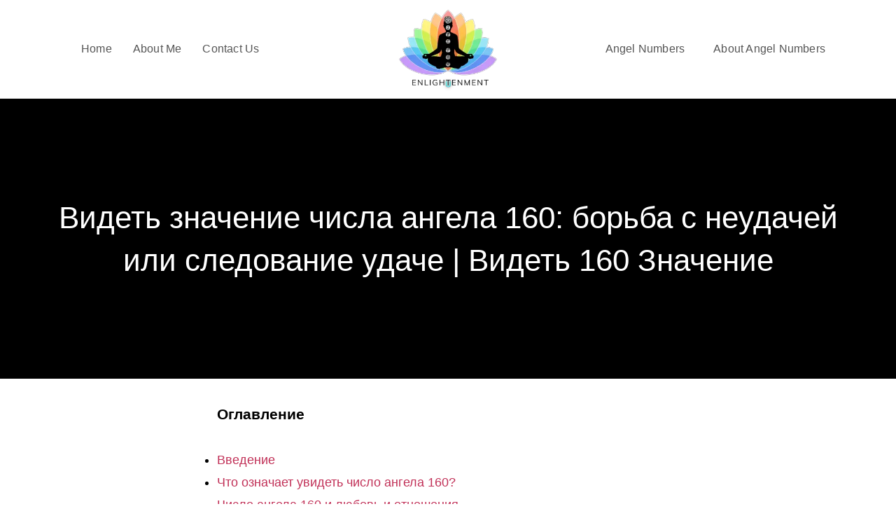

--- FILE ---
content_type: text/plain; charset=utf-8
request_url: https://enlightenmentu.com/ezais/analytics?cb=1
body_size: 2419
content:
if(typeof _setEzCookies!=='function'){function _setEzCookies(ezConsentData){var cookies=window.ezCookieQueue;for(var i=0;i<cookies.length;i++){var cookie=cookies[i];if(ezConsentData&&ezConsentData.loaded&&ezConsentData[cookie.tcfCategory]){document.cookie=cookie.name+"="+cookie.value;}}}}
window.ezCookieQueue=window.ezCookieQueue||[];if(typeof addEzCookies!=='function'){function addEzCookies(arr){window.ezCookieQueue=[...window.ezCookieQueue,...arr];}}
addEzCookies([{name:"ezovuuidtime_231068",value:"1768835751; Path=/; Domain=enlightenmentu.com; Expires=Wed, 21 Jan 2026 15:15:51 UTC",tcfCategory:"understand_audiences",isEzoic:"true",},{name:"lp_231068",value:"https://enlightenmentu.com/ru/%D0%B2%D0%B8%D0%B4%D0%B5%D1%82%D1%8C-%D0%B7%D0%BD%D0%B0%D1%87%D0%B5%D0%BD%D0%B8%D0%B5-%D1%87%D0%B8%D1%81%D0%BB%D0%B0-%D0%B0%D0%BD%D0%B3%D0%B5%D0%BB%D0%B0-160-%D0%B1%D0%BE%D1%80%D1%8C%D0%B1%D0%B0/; Path=/; Domain=enlightenmentu.com; Expires=Mon, 19 Jan 2026 15:45:51 UTC",tcfCategory:"store_info",isEzoic:"true",},{name:"ezovuuid_231068",value:"ed2893e6-bb37-4076-7481-1db766bb5d94; Path=/; Domain=enlightenmentu.com; Expires=Mon, 19 Jan 2026 15:45:51 UTC",tcfCategory:"understand_audiences",isEzoic:"true",},{name:"ezoref_231068",value:"; Path=/; Domain=enlightenmentu.com; Expires=Mon, 19 Jan 2026 15:45:51 UTC",tcfCategory:"understand_audiences",isEzoic:"true",}]);if(window.ezTcfConsent&&window.ezTcfConsent.loaded){_setEzCookies(window.ezTcfConsent);}else if(typeof getEzConsentData==="function"){getEzConsentData().then(function(ezTcfConsent){if(ezTcfConsent&&ezTcfConsent.loaded){_setEzCookies(window.ezTcfConsent);}else{console.error("cannot get ez consent data");_setEzCookies(window.ezTcfConsent);}});}else{console.error("getEzConsentData is not a function");_setEzCookies(window.ezTcfConsent);}window._ezaq = Object.assign({"ab_test_id":"mod112-c","ad_cache_level":0,"ad_count_adjustment":0,"ad_lazyload_version":0,"ad_load_version":1,"ad_location_ids":"","adpicker_placement_cnt":0,"adx_ad_count":0,"ai_placeholder_cache_level":0,"ai_placeholder_placement_cnt":-1,"article_category":"Angel Numbers","bidder_method":0,"bidder_version":3,"city":"Columbus","country":"US","days_since_last_visit":-1,"device_make":"Apple","device_model":"Mac","device_os_name":"MacOSX","device_os_version":"10.15.7","display_ad_count":0,"domain":"enlightenmentu.com","domain_id":231068,"domain_test_group":20230803,"edge_cache_status":12,"edge_response_time":1242,"engaged_time_visit":0,"ezcache_level":1,"ezcache_skip_code":0,"first_party_signals_domain_categories":"453","form_factor_id":1,"framework_id":1,"full_url":"https://enlightenmentu.com/ru/%D0%B2%D0%B8%D0%B4%D0%B5%D1%82%D1%8C-%D0%B7%D0%BD%D0%B0%D1%87%D0%B5%D0%BD%D0%B8%D0%B5-%D1%87%D0%B8%D1%81%D0%BB%D0%B0-%D0%B0%D0%BD%D0%B3%D0%B5%D0%BB%D0%B0-160-%D0%B1%D0%BE%D1%80%D1%8C%D0%B1%D0%B0/","has_bad_image":0,"has_bad_words":0,"iab_blocked_categories":"","iab_category":"","ipv4":"3.134.78.187","is_embed":false,"is_from_recommended_pages":false,"is_return_visitor":false,"is_sitespeed":0,"last_page_load":"","last_pageview_id":"","lt_cache_level":0,"max_ads":0,"metro_code":535,"optimization_version":0,"ortb_signals_language":"en","page_ad_positions":"","page_view_count":0,"page_view_id":"bcca91ee-800f-4297-418d-f4cb23d66416","position_selection_id":0,"postal_code":"43215","product_5":true,"product_6":true,"pv_event_count":0,"response_size":437226,"response_size_orig":431463,"response_time_orig":1258,"serverid":"i-06bd4d67e9663eac5","site_iab_categories":[186,1014,244],"state":"OH","sub_page_ad_positions":"","t_epoch":1768835751,"template_id":5,"time_on_site_visit":0,"url":"https://enlightenmentu.com/ru/%D0%B2%D0%B8%D0%B4%D0%B5%D1%82%D1%8C-%D0%B7%D0%BD%D0%B0%D1%87%D0%B5%D0%BD%D0%B8%D0%B5-%D1%87%D0%B8%D1%81%D0%BB%D0%B0-%D0%B0%D0%BD%D0%B3%D0%B5%D0%BB%D0%B0-160-%D0%B1%D0%BE%D1%80%D1%8C%D0%B1%D0%B0/","visit_uuid":"ed2893e6-bb37-4076-7481-1db766bb5d94","word_count":0,"worst_bad_word_level":0}, typeof window._ezaq !== "undefined" ? window._ezaq : {});__ez.queue.markLoaded('ezaqReady');
__ez.queue.addFileOnce('/parsonsmaize/mulvane.js', '/parsonsmaize/mulvane.js?gcb=195-0&cb=e75e48eec0', true, ['/parsonsmaize/abilene.js'], true, false, true, false);__ez.queue.addFileOnce('/parsonsmaize/olathe.js', '/parsonsmaize/olathe.js?gcb=195-0&cb=30', true, ['/parsonsmaize/abilene.js','/parsonsmaize/mulvane.js'], true, false, true, false);__ez.queue.addFileOnce('/porpoiseant/et.js', '/porpoiseant/et.js?gcb=195-0&cb=3', true, [], true, false, true, false);__ez.queue.addFileOnce('/detroitchicago/reno.js', '/detroitchicago/reno.js?gcb=195-0&cb=45171a0f72', true, ['/parsonsmaize/abilene.js'], true, false, true, false);__ez.queue.addFileOnce('/detroitchicago/overlandpark.js', '/detroitchicago/overlandpark.js?gcb=195-0&cb=301bbdaf04', true, ['/parsonsmaize/abilene.js'], true, false, true, false);__ez.queue.addFileOnce('/detroitchicago/omaha.js', '/detroitchicago/omaha.js?gcb=195-0&cb=8f3688675f', true, ['/detroitchicago/reno.js'], true, false, true, false);__ez.queue.addFileOnce('/detroitchicago/birmingham.js', '/detroitchicago/birmingham.js?gcb=195-0&cb=539c47377c', true, ['/parsonsmaize/abilene.js'], true, false, true, false);
__ez.queue.addFileOnce('/detroitchicago/denver.js', '/detroitchicago/denver.js?gcb=195-0&cb=4ff75c6f00', true, ['/parsonsmaize/abilene.js'], true, false, true, false);__ez.queue.addFileOnce('/detroitchicago/wichita.js', '/detroitchicago/wichita.js?gcb=195-0&cb=e49d8d9bca', true, ['/parsonsmaize/abilene.js'], true, false, true, false);
function create_ezolpl() {
	var d = new Date();
	d.setTime(d.getTime() + 365 * 24 * 60 * 60 * 1000);
	var expires = "expires=" + d.toUTCString();
	__ez.ck.setByCat(
	  "ezux_lpl_231068",
	  new Date().getTime() +
		"|" +
		_ezaq.page_view_id +
		"|" +
		_ezaq.is_return_visitor +
		"; " +
		expires,
	  "understand_audiences",
	  false
	);
  }
  function attach_ezolpl() {
	if (document.readyState === "complete") {
	  create_ezolpl();
	  return;
	}
	window.addEventListener("load", create_ezolpl);
  }  

__ez.queue.addFunc("attach_ezolpl", "attach_ezolpl", null, false, ['/detroitchicago/boise.js'], true, false, false, false);

__ez.queue.addFile('/tardisrocinante/vitals.js', '/tardisrocinante/vitals.js?gcb=0&cb=5', false, ['/parsonsmaize/mulvane.js'], true, false, true, false);
var _audins_dom="enlightenmentu_com",_audins_did=231068;__ez.queue.addDelayFunc("audins.js","__ez.script.add", "//go.ezodn.com/detroitchicago/audins.js?cb=3");
__ez.queue.addFile('/beardeddragon/drake.js', '/beardeddragon/drake.js?gcb=0&cb=1b0a0a9dcc', false, [], true, false, true, false);
var __ez_dims = (function() {
		var setCookie = function( name, content, expiry ) {
			return document.cookie = name+'='+content+((expiry)?';expires='+(new Date(Math.floor(new Date().getTime()+expiry*1000)).toUTCString()):'')+';path=/';
		};
		var ffid = 1;
		var oh = window.screen.height;
		var ow = window.screen.width;
		var h = ffid === 1 ? oh : (oh > ow) ? oh : ow;
		var w = ffid === 1 ? ow : (oh > ow) ? ow : oh;
		var uh = window.innerHeight || document.documentElement.clientHeight || document.getElementsByTagName('body')[0].clientHeight;
		var uw = window.innerWidth || document.documentElement.clientWidth || document.getElementsByTagName('body')[0].clientWidth;
	
		var setAllCookies = function() {
			setCookie('ezds', encodeURIComponent('ffid='+ffid+',w='+w+',h='+h), (31536e3*7));
			setCookie('ezohw', encodeURIComponent('w='+uw+',h='+uh), (31536e3*7));    
		};
	
		if (window.ezTcfConsent && window.ezTcfConsent.loaded) {
			if (window.ezTcfConsent.understand_audiences) { 
				setAllCookies();
			}
		} else if (typeof getEzConsentData === "function") {
			getEzConsentData().then(function (ezTcfConsent) {
				if (ezTcfConsent && ezTcfConsent.loaded) {
					if (ezTcfConsent.understand_audiences) { 
						setAllCookies();
					}
				} else {
					console.error("cannot get ez consent data");
					setAllCookies();
				}
			});
		} else {
			console.error("getEzConsentData is not a function");
			setAllCookies();
		}
	
	})();
__ez.queue.addFile('/parsonsmaize/chanute.js', '/parsonsmaize/chanute.js?a=a&cb=17&dcb=195-0&shcb=34', true, ['/parsonsmaize/mulvane.js'], true, false, false, false);
__ez.queue.addFile('/porpoiseant/jellyfish.js', '/porpoiseant/jellyfish.js?a=a&cb=20&dcb=195-0&shcb=34', false, [], true, false, false, false);
if(typeof _ezaq!=="undefined"&&typeof __ez=="object"&&typeof __ez.bit=="object"&&typeof __ezDotData=="function"){if("cookieDeprecationLabel"in navigator){navigator.cookieDeprecationLabel.getValue().then((label)=>{__ez.bit.Add(_ezaq["page_view_id"],[new __ezDotData("chrome_cookie_deprecation_label",label),]);});}}
